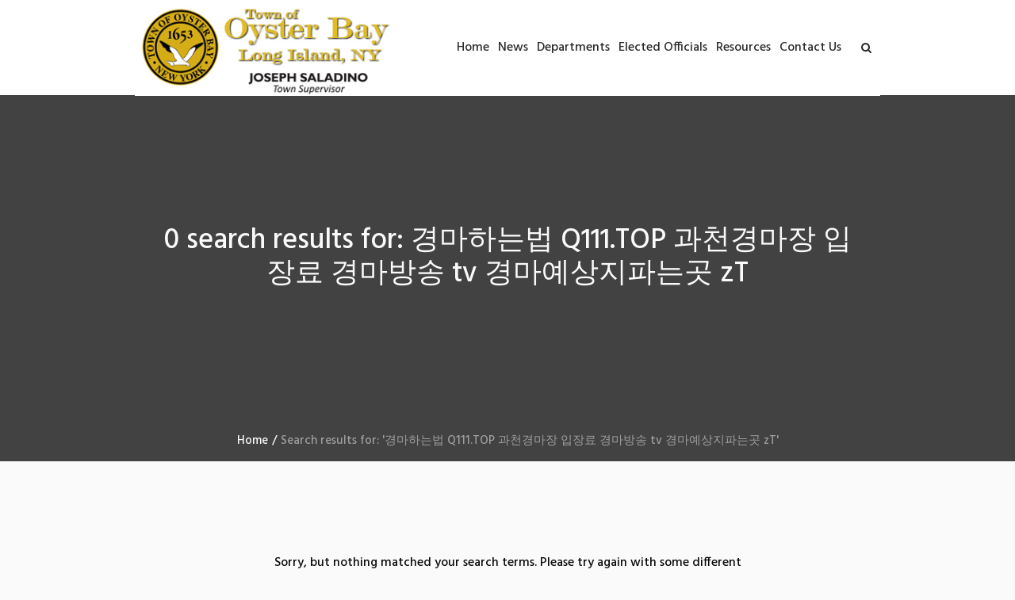

--- FILE ---
content_type: text/html; charset=UTF-8
request_url: https://oysterbaytown.com/?s=%EA%B2%BD%EB%A7%88%ED%95%98%EB%8A%94%EB%B2%95%20Q111.TOP%20%EA%B3%BC%EC%B2%9C%EA%B2%BD%EB%A7%88%EC%9E%A5%20%EC%9E%85%EC%9E%A5%EB%A3%8C%20%EA%B2%BD%EB%A7%88%EB%B0%A9%EC%86%A1%20tv%20%EA%B2%BD%EB%A7%88%EC%98%88%EC%83%81%EC%A7%80%ED%8C%8C%EB%8A%94%EA%B3%B3%20zT
body_size: 12063
content:
<!DOCTYPE html>
<html lang="en-US" class="cmsmasters_html">
<head>
<meta charset="UTF-8" />
<meta name="viewport" content="width=device-width, initial-scale=1, maximum-scale=1" />
<meta name="format-detection" content="telephone=no" />
<link rel="profile" href="//gmpg.org/xfn/11" />
<link rel="pingback" href="https://oysterbaytown.com/xmlrpc.php" />
<title>Search Results for &#8220;경마하는법 Q111.TOP 과천경마장 입장료 경마방송 tv 경마예상지파는곳 zT&#8221; &#8211; Town of Oyster Bay</title>
<meta name='robots' content='noindex, follow, max-image-preview:large' />
<link rel='dns-prefetch' href='//fonts.googleapis.com' />
<link rel="alternate" type="application/rss+xml" title="Town of Oyster Bay &raquo; Feed" href="https://oysterbaytown.com/feed/" />
<link rel="alternate" type="application/rss+xml" title="Town of Oyster Bay &raquo; Comments Feed" href="https://oysterbaytown.com/comments/feed/" />
<link rel="alternate" type="application/rss+xml" title="Town of Oyster Bay &raquo; Search Results for &#8220;경마하는법 Q111.TOP 과천경마장 입장료 경마방송 tv 경마예상지파는곳 zT&#8221; Feed" href="https://oysterbaytown.com/search/%EA%B2%BD%EB%A7%88%ED%95%98%EB%8A%94%EB%B2%95+Q111.TOP+%EA%B3%BC%EC%B2%9C%EA%B2%BD%EB%A7%88%EC%9E%A5+%EC%9E%85%EC%9E%A5%EB%A3%8C+%EA%B2%BD%EB%A7%88%EB%B0%A9%EC%86%A1+tv+%EA%B2%BD%EB%A7%88%EC%98%88%EC%83%81%EC%A7%80%ED%8C%8C%EB%8A%94%EA%B3%B3+zT/feed/rss2/" />
<script type="text/javascript">
/* <![CDATA[ */
window._wpemojiSettings = {"baseUrl":"https:\/\/s.w.org\/images\/core\/emoji\/15.0.3\/72x72\/","ext":".png","svgUrl":"https:\/\/s.w.org\/images\/core\/emoji\/15.0.3\/svg\/","svgExt":".svg","source":{"concatemoji":"https:\/\/oysterbaytown.com\/wp-includes\/js\/wp-emoji-release.min.js?ver=32e6bccba2fbe2f53f1ac8ea6896ba7c"}};
/*! This file is auto-generated */
!function(i,n){var o,s,e;function c(e){try{var t={supportTests:e,timestamp:(new Date).valueOf()};sessionStorage.setItem(o,JSON.stringify(t))}catch(e){}}function p(e,t,n){e.clearRect(0,0,e.canvas.width,e.canvas.height),e.fillText(t,0,0);var t=new Uint32Array(e.getImageData(0,0,e.canvas.width,e.canvas.height).data),r=(e.clearRect(0,0,e.canvas.width,e.canvas.height),e.fillText(n,0,0),new Uint32Array(e.getImageData(0,0,e.canvas.width,e.canvas.height).data));return t.every(function(e,t){return e===r[t]})}function u(e,t,n){switch(t){case"flag":return n(e,"\ud83c\udff3\ufe0f\u200d\u26a7\ufe0f","\ud83c\udff3\ufe0f\u200b\u26a7\ufe0f")?!1:!n(e,"\ud83c\uddfa\ud83c\uddf3","\ud83c\uddfa\u200b\ud83c\uddf3")&&!n(e,"\ud83c\udff4\udb40\udc67\udb40\udc62\udb40\udc65\udb40\udc6e\udb40\udc67\udb40\udc7f","\ud83c\udff4\u200b\udb40\udc67\u200b\udb40\udc62\u200b\udb40\udc65\u200b\udb40\udc6e\u200b\udb40\udc67\u200b\udb40\udc7f");case"emoji":return!n(e,"\ud83d\udc26\u200d\u2b1b","\ud83d\udc26\u200b\u2b1b")}return!1}function f(e,t,n){var r="undefined"!=typeof WorkerGlobalScope&&self instanceof WorkerGlobalScope?new OffscreenCanvas(300,150):i.createElement("canvas"),a=r.getContext("2d",{willReadFrequently:!0}),o=(a.textBaseline="top",a.font="600 32px Arial",{});return e.forEach(function(e){o[e]=t(a,e,n)}),o}function t(e){var t=i.createElement("script");t.src=e,t.defer=!0,i.head.appendChild(t)}"undefined"!=typeof Promise&&(o="wpEmojiSettingsSupports",s=["flag","emoji"],n.supports={everything:!0,everythingExceptFlag:!0},e=new Promise(function(e){i.addEventListener("DOMContentLoaded",e,{once:!0})}),new Promise(function(t){var n=function(){try{var e=JSON.parse(sessionStorage.getItem(o));if("object"==typeof e&&"number"==typeof e.timestamp&&(new Date).valueOf()<e.timestamp+604800&&"object"==typeof e.supportTests)return e.supportTests}catch(e){}return null}();if(!n){if("undefined"!=typeof Worker&&"undefined"!=typeof OffscreenCanvas&&"undefined"!=typeof URL&&URL.createObjectURL&&"undefined"!=typeof Blob)try{var e="postMessage("+f.toString()+"("+[JSON.stringify(s),u.toString(),p.toString()].join(",")+"));",r=new Blob([e],{type:"text/javascript"}),a=new Worker(URL.createObjectURL(r),{name:"wpTestEmojiSupports"});return void(a.onmessage=function(e){c(n=e.data),a.terminate(),t(n)})}catch(e){}c(n=f(s,u,p))}t(n)}).then(function(e){for(var t in e)n.supports[t]=e[t],n.supports.everything=n.supports.everything&&n.supports[t],"flag"!==t&&(n.supports.everythingExceptFlag=n.supports.everythingExceptFlag&&n.supports[t]);n.supports.everythingExceptFlag=n.supports.everythingExceptFlag&&!n.supports.flag,n.DOMReady=!1,n.readyCallback=function(){n.DOMReady=!0}}).then(function(){return e}).then(function(){var e;n.supports.everything||(n.readyCallback(),(e=n.source||{}).concatemoji?t(e.concatemoji):e.wpemoji&&e.twemoji&&(t(e.twemoji),t(e.wpemoji)))}))}((window,document),window._wpemojiSettings);
/* ]]> */
</script>
<style id='wp-emoji-styles-inline-css' type='text/css'>

	img.wp-smiley, img.emoji {
		display: inline !important;
		border: none !important;
		box-shadow: none !important;
		height: 1em !important;
		width: 1em !important;
		margin: 0 0.07em !important;
		vertical-align: -0.1em !important;
		background: none !important;
		padding: 0 !important;
	}
</style>
<link rel='stylesheet' id='wp-block-library-css' href='https://oysterbaytown.com/wp-includes/css/dist/block-library/style.min.css?ver=32e6bccba2fbe2f53f1ac8ea6896ba7c' type='text/css' media='all' />
<style id='classic-theme-styles-inline-css' type='text/css'>
/*! This file is auto-generated */
.wp-block-button__link{color:#fff;background-color:#32373c;border-radius:9999px;box-shadow:none;text-decoration:none;padding:calc(.667em + 2px) calc(1.333em + 2px);font-size:1.125em}.wp-block-file__button{background:#32373c;color:#fff;text-decoration:none}
</style>
<style id='global-styles-inline-css' type='text/css'>
:root{--wp--preset--aspect-ratio--square: 1;--wp--preset--aspect-ratio--4-3: 4/3;--wp--preset--aspect-ratio--3-4: 3/4;--wp--preset--aspect-ratio--3-2: 3/2;--wp--preset--aspect-ratio--2-3: 2/3;--wp--preset--aspect-ratio--16-9: 16/9;--wp--preset--aspect-ratio--9-16: 9/16;--wp--preset--color--black: #000000;--wp--preset--color--cyan-bluish-gray: #abb8c3;--wp--preset--color--white: #ffffff;--wp--preset--color--pale-pink: #f78da7;--wp--preset--color--vivid-red: #cf2e2e;--wp--preset--color--luminous-vivid-orange: #ff6900;--wp--preset--color--luminous-vivid-amber: #fcb900;--wp--preset--color--light-green-cyan: #7bdcb5;--wp--preset--color--vivid-green-cyan: #00d084;--wp--preset--color--pale-cyan-blue: #8ed1fc;--wp--preset--color--vivid-cyan-blue: #0693e3;--wp--preset--color--vivid-purple: #9b51e0;--wp--preset--color--color-1: #6f6f6f;--wp--preset--color--color-2: #ff4d58;--wp--preset--color--color-3: #a0a0a0;--wp--preset--color--color-4: #282828;--wp--preset--color--color-5: #fafafa;--wp--preset--color--color-6: #ffffff;--wp--preset--color--color-7: #dedede;--wp--preset--color--color-8: #486acd;--wp--preset--gradient--vivid-cyan-blue-to-vivid-purple: linear-gradient(135deg,rgba(6,147,227,1) 0%,rgb(155,81,224) 100%);--wp--preset--gradient--light-green-cyan-to-vivid-green-cyan: linear-gradient(135deg,rgb(122,220,180) 0%,rgb(0,208,130) 100%);--wp--preset--gradient--luminous-vivid-amber-to-luminous-vivid-orange: linear-gradient(135deg,rgba(252,185,0,1) 0%,rgba(255,105,0,1) 100%);--wp--preset--gradient--luminous-vivid-orange-to-vivid-red: linear-gradient(135deg,rgba(255,105,0,1) 0%,rgb(207,46,46) 100%);--wp--preset--gradient--very-light-gray-to-cyan-bluish-gray: linear-gradient(135deg,rgb(238,238,238) 0%,rgb(169,184,195) 100%);--wp--preset--gradient--cool-to-warm-spectrum: linear-gradient(135deg,rgb(74,234,220) 0%,rgb(151,120,209) 20%,rgb(207,42,186) 40%,rgb(238,44,130) 60%,rgb(251,105,98) 80%,rgb(254,248,76) 100%);--wp--preset--gradient--blush-light-purple: linear-gradient(135deg,rgb(255,206,236) 0%,rgb(152,150,240) 100%);--wp--preset--gradient--blush-bordeaux: linear-gradient(135deg,rgb(254,205,165) 0%,rgb(254,45,45) 50%,rgb(107,0,62) 100%);--wp--preset--gradient--luminous-dusk: linear-gradient(135deg,rgb(255,203,112) 0%,rgb(199,81,192) 50%,rgb(65,88,208) 100%);--wp--preset--gradient--pale-ocean: linear-gradient(135deg,rgb(255,245,203) 0%,rgb(182,227,212) 50%,rgb(51,167,181) 100%);--wp--preset--gradient--electric-grass: linear-gradient(135deg,rgb(202,248,128) 0%,rgb(113,206,126) 100%);--wp--preset--gradient--midnight: linear-gradient(135deg,rgb(2,3,129) 0%,rgb(40,116,252) 100%);--wp--preset--font-size--small: 13px;--wp--preset--font-size--medium: 20px;--wp--preset--font-size--large: 36px;--wp--preset--font-size--x-large: 42px;--wp--preset--spacing--20: 0.44rem;--wp--preset--spacing--30: 0.67rem;--wp--preset--spacing--40: 1rem;--wp--preset--spacing--50: 1.5rem;--wp--preset--spacing--60: 2.25rem;--wp--preset--spacing--70: 3.38rem;--wp--preset--spacing--80: 5.06rem;--wp--preset--shadow--natural: 6px 6px 9px rgba(0, 0, 0, 0.2);--wp--preset--shadow--deep: 12px 12px 50px rgba(0, 0, 0, 0.4);--wp--preset--shadow--sharp: 6px 6px 0px rgba(0, 0, 0, 0.2);--wp--preset--shadow--outlined: 6px 6px 0px -3px rgba(255, 255, 255, 1), 6px 6px rgba(0, 0, 0, 1);--wp--preset--shadow--crisp: 6px 6px 0px rgba(0, 0, 0, 1);}:where(.is-layout-flex){gap: 0.5em;}:where(.is-layout-grid){gap: 0.5em;}body .is-layout-flex{display: flex;}.is-layout-flex{flex-wrap: wrap;align-items: center;}.is-layout-flex > :is(*, div){margin: 0;}body .is-layout-grid{display: grid;}.is-layout-grid > :is(*, div){margin: 0;}:where(.wp-block-columns.is-layout-flex){gap: 2em;}:where(.wp-block-columns.is-layout-grid){gap: 2em;}:where(.wp-block-post-template.is-layout-flex){gap: 1.25em;}:where(.wp-block-post-template.is-layout-grid){gap: 1.25em;}.has-black-color{color: var(--wp--preset--color--black) !important;}.has-cyan-bluish-gray-color{color: var(--wp--preset--color--cyan-bluish-gray) !important;}.has-white-color{color: var(--wp--preset--color--white) !important;}.has-pale-pink-color{color: var(--wp--preset--color--pale-pink) !important;}.has-vivid-red-color{color: var(--wp--preset--color--vivid-red) !important;}.has-luminous-vivid-orange-color{color: var(--wp--preset--color--luminous-vivid-orange) !important;}.has-luminous-vivid-amber-color{color: var(--wp--preset--color--luminous-vivid-amber) !important;}.has-light-green-cyan-color{color: var(--wp--preset--color--light-green-cyan) !important;}.has-vivid-green-cyan-color{color: var(--wp--preset--color--vivid-green-cyan) !important;}.has-pale-cyan-blue-color{color: var(--wp--preset--color--pale-cyan-blue) !important;}.has-vivid-cyan-blue-color{color: var(--wp--preset--color--vivid-cyan-blue) !important;}.has-vivid-purple-color{color: var(--wp--preset--color--vivid-purple) !important;}.has-black-background-color{background-color: var(--wp--preset--color--black) !important;}.has-cyan-bluish-gray-background-color{background-color: var(--wp--preset--color--cyan-bluish-gray) !important;}.has-white-background-color{background-color: var(--wp--preset--color--white) !important;}.has-pale-pink-background-color{background-color: var(--wp--preset--color--pale-pink) !important;}.has-vivid-red-background-color{background-color: var(--wp--preset--color--vivid-red) !important;}.has-luminous-vivid-orange-background-color{background-color: var(--wp--preset--color--luminous-vivid-orange) !important;}.has-luminous-vivid-amber-background-color{background-color: var(--wp--preset--color--luminous-vivid-amber) !important;}.has-light-green-cyan-background-color{background-color: var(--wp--preset--color--light-green-cyan) !important;}.has-vivid-green-cyan-background-color{background-color: var(--wp--preset--color--vivid-green-cyan) !important;}.has-pale-cyan-blue-background-color{background-color: var(--wp--preset--color--pale-cyan-blue) !important;}.has-vivid-cyan-blue-background-color{background-color: var(--wp--preset--color--vivid-cyan-blue) !important;}.has-vivid-purple-background-color{background-color: var(--wp--preset--color--vivid-purple) !important;}.has-black-border-color{border-color: var(--wp--preset--color--black) !important;}.has-cyan-bluish-gray-border-color{border-color: var(--wp--preset--color--cyan-bluish-gray) !important;}.has-white-border-color{border-color: var(--wp--preset--color--white) !important;}.has-pale-pink-border-color{border-color: var(--wp--preset--color--pale-pink) !important;}.has-vivid-red-border-color{border-color: var(--wp--preset--color--vivid-red) !important;}.has-luminous-vivid-orange-border-color{border-color: var(--wp--preset--color--luminous-vivid-orange) !important;}.has-luminous-vivid-amber-border-color{border-color: var(--wp--preset--color--luminous-vivid-amber) !important;}.has-light-green-cyan-border-color{border-color: var(--wp--preset--color--light-green-cyan) !important;}.has-vivid-green-cyan-border-color{border-color: var(--wp--preset--color--vivid-green-cyan) !important;}.has-pale-cyan-blue-border-color{border-color: var(--wp--preset--color--pale-cyan-blue) !important;}.has-vivid-cyan-blue-border-color{border-color: var(--wp--preset--color--vivid-cyan-blue) !important;}.has-vivid-purple-border-color{border-color: var(--wp--preset--color--vivid-purple) !important;}.has-vivid-cyan-blue-to-vivid-purple-gradient-background{background: var(--wp--preset--gradient--vivid-cyan-blue-to-vivid-purple) !important;}.has-light-green-cyan-to-vivid-green-cyan-gradient-background{background: var(--wp--preset--gradient--light-green-cyan-to-vivid-green-cyan) !important;}.has-luminous-vivid-amber-to-luminous-vivid-orange-gradient-background{background: var(--wp--preset--gradient--luminous-vivid-amber-to-luminous-vivid-orange) !important;}.has-luminous-vivid-orange-to-vivid-red-gradient-background{background: var(--wp--preset--gradient--luminous-vivid-orange-to-vivid-red) !important;}.has-very-light-gray-to-cyan-bluish-gray-gradient-background{background: var(--wp--preset--gradient--very-light-gray-to-cyan-bluish-gray) !important;}.has-cool-to-warm-spectrum-gradient-background{background: var(--wp--preset--gradient--cool-to-warm-spectrum) !important;}.has-blush-light-purple-gradient-background{background: var(--wp--preset--gradient--blush-light-purple) !important;}.has-blush-bordeaux-gradient-background{background: var(--wp--preset--gradient--blush-bordeaux) !important;}.has-luminous-dusk-gradient-background{background: var(--wp--preset--gradient--luminous-dusk) !important;}.has-pale-ocean-gradient-background{background: var(--wp--preset--gradient--pale-ocean) !important;}.has-electric-grass-gradient-background{background: var(--wp--preset--gradient--electric-grass) !important;}.has-midnight-gradient-background{background: var(--wp--preset--gradient--midnight) !important;}.has-small-font-size{font-size: var(--wp--preset--font-size--small) !important;}.has-medium-font-size{font-size: var(--wp--preset--font-size--medium) !important;}.has-large-font-size{font-size: var(--wp--preset--font-size--large) !important;}.has-x-large-font-size{font-size: var(--wp--preset--font-size--x-large) !important;}
:where(.wp-block-post-template.is-layout-flex){gap: 1.25em;}:where(.wp-block-post-template.is-layout-grid){gap: 1.25em;}
:where(.wp-block-columns.is-layout-flex){gap: 2em;}:where(.wp-block-columns.is-layout-grid){gap: 2em;}
:root :where(.wp-block-pullquote){font-size: 1.5em;line-height: 1.6;}
</style>
<link rel='stylesheet' id='inf-font-awesome-css' href='https://oysterbaytown.com/wp-content/plugins/blog-designer-pack/assets/css/font-awesome.min.css?ver=4.0.8' type='text/css' media='all' />
<link rel='stylesheet' id='owl-carousel-css' href='https://oysterbaytown.com/wp-content/plugins/blog-designer-pack/assets/css/owl.carousel.min.css?ver=4.0.8' type='text/css' media='all' />
<link rel='stylesheet' id='bdpp-public-style-css' href='https://oysterbaytown.com/wp-content/plugins/blog-designer-pack/assets/css/bdpp-public.min.css?ver=4.0.8' type='text/css' media='all' />
<link rel='stylesheet' id='contact-form-7-css' href='https://oysterbaytown.com/wp-content/plugins/contact-form-7/includes/css/styles.css?ver=6.0.6' type='text/css' media='all' />
<link rel='stylesheet' id='dream-city-theme-style-css' href='https://oysterbaytown.com/wp-content/themes/dream-city/style.css?ver=1.0.0' type='text/css' media='screen, print' />
<link rel='stylesheet' id='dream-city-style-css' href='https://oysterbaytown.com/wp-content/themes/dream-city/theme-framework/theme-style/css/style.css?ver=1.0.0' type='text/css' media='screen, print' />
<style id='dream-city-style-inline-css' type='text/css'>

	.header_mid .header_mid_inner .logo_wrap {
		width : 333px;
	}

	.header_mid_inner .logo img.logo_retina {
		width : 173.5px;
	}


			.headline_color {
				background-color:#424242;
			}
			
		.headline_aligner, 
		.cmsmasters_breadcrumbs_aligner {
			min-height:410px;
		}
		

	.header_top {
		height : 45px;
	}
	
	.header_mid {
		height : 120px;
	}
	
	.header_bot {
		height : 65px;
	}
	
	#page.cmsmasters_heading_after_header #middle, 
	#page.cmsmasters_heading_under_header #middle .headline .headline_outer {
		padding-top : 120px;
	}
	
	#page.cmsmasters_heading_after_header.enable_header_top #middle, 
	#page.cmsmasters_heading_under_header.enable_header_top #middle .headline .headline_outer {
		padding-top : 165px;
	}
	
	#page.cmsmasters_heading_after_header.enable_header_bottom #middle, 
	#page.cmsmasters_heading_under_header.enable_header_bottom #middle .headline .headline_outer {
		padding-top : 185px;
	}
	
	#page.cmsmasters_heading_after_header.enable_header_top.enable_header_bottom #middle, 
	#page.cmsmasters_heading_under_header.enable_header_top.enable_header_bottom #middle .headline .headline_outer {
		padding-top : 230px;
	}
	
	@media only screen and (max-width: 1024px) {
		.header_top,
		.header_mid,
		.header_bot {
			height : auto;
		}
		
		.header_mid .header_mid_inner > div {
			height : 120px;
		}
		
		.header_bot .header_bot_inner > div {
			height : 65px;
		}
		
		#page.cmsmasters_heading_after_header #middle, 
		#page.cmsmasters_heading_under_header #middle .headline .headline_outer, 
		#page.cmsmasters_heading_after_header.enable_header_top #middle, 
		#page.cmsmasters_heading_under_header.enable_header_top #middle .headline .headline_outer, 
		#page.cmsmasters_heading_after_header.enable_header_bottom #middle, 
		#page.cmsmasters_heading_under_header.enable_header_bottom #middle .headline .headline_outer, 
		#page.cmsmasters_heading_after_header.enable_header_top.enable_header_bottom #middle, 
		#page.cmsmasters_heading_under_header.enable_header_top.enable_header_bottom #middle .headline .headline_outer {
			padding-top : 0 !important;
		}
	}
	
	@media only screen and (max-width: 540px) {
		.header_mid .header_mid_inner > div, 
		.header_bot .header_bot_inner > div {
			height:auto;
		}
	}

</style>
<link rel='stylesheet' id='dream-city-adaptive-css' href='https://oysterbaytown.com/wp-content/themes/dream-city/theme-framework/theme-style/css/adaptive.css?ver=1.0.0' type='text/css' media='screen, print' />
<link rel='stylesheet' id='dream-city-retina-css' href='https://oysterbaytown.com/wp-content/themes/dream-city/theme-framework/theme-style/css/retina.css?ver=1.0.0' type='text/css' media='screen' />
<link rel='stylesheet' id='dream-city-icons-css' href='https://oysterbaytown.com/wp-content/themes/dream-city/css/fontello.css?ver=1.0.0' type='text/css' media='screen' />
<link rel='stylesheet' id='dream-city-icons-custom-css' href='https://oysterbaytown.com/wp-content/themes/dream-city/theme-vars/theme-style/css/fontello-custom.css?ver=1.0.0' type='text/css' media='screen' />
<link rel='stylesheet' id='animate-css' href='https://oysterbaytown.com/wp-content/themes/dream-city/css/animate.css?ver=1.0.0' type='text/css' media='screen' />
<link rel='stylesheet' id='ilightbox-css' href='https://oysterbaytown.com/wp-content/themes/dream-city/css/ilightbox.css?ver=2.2.0' type='text/css' media='screen' />
<link rel='stylesheet' id='ilightbox-skin-dark-css' href='https://oysterbaytown.com/wp-content/themes/dream-city/css/ilightbox-skins/dark-skin.css?ver=2.2.0' type='text/css' media='screen' />
<link rel='stylesheet' id='dream-city-fonts-schemes-css' href='https://oysterbaytown.com/wp-content/uploads/cmsmasters_styles/dream-city.css?ver=1.0.0' type='text/css' media='screen' />
<link rel='stylesheet' id='google-fonts-css' href='//fonts.googleapis.com/css?family=Hind%3A300%2C400%2C500&#038;ver=32e6bccba2fbe2f53f1ac8ea6896ba7c' type='text/css' media='all' />
<link rel='stylesheet' id='dream-city-theme-vars-style-css' href='https://oysterbaytown.com/wp-content/themes/dream-city/theme-vars/theme-style/css/vars-style.css?ver=1.0.0' type='text/css' media='screen, print' />
<link rel='stylesheet' id='dream-city-gutenberg-frontend-style-css' href='https://oysterbaytown.com/wp-content/themes/dream-city/gutenberg/cmsmasters-framework/theme-style/css/frontend-style.css?ver=1.0.0' type='text/css' media='screen' />
<link rel='stylesheet' id='tablepress-default-css' href='https://oysterbaytown.com/wp-content/tablepress-combined.min.css?ver=110' type='text/css' media='all' />
<script type="text/javascript" src="https://oysterbaytown.com/wp-includes/js/jquery/jquery.min.js?ver=3.7.1" id="jquery-core-js"></script>
<script type="text/javascript" src="https://oysterbaytown.com/wp-includes/js/jquery/jquery-migrate.min.js?ver=3.4.1" id="jquery-migrate-js"></script>
<script type="text/javascript" src="//oysterbaytown.com/wp-content/plugins/revslider/sr6/assets/js/rbtools.min.js?ver=6.7.17" async id="tp-tools-js"></script>
<script type="text/javascript" src="//oysterbaytown.com/wp-content/plugins/revslider/sr6/assets/js/rs6.min.js?ver=6.7.17" async id="revmin-js"></script>
<script type="text/javascript" src="https://oysterbaytown.com/wp-content/themes/dream-city/js/debounced-resize.min.js?ver=1.0.0" id="debounced-resize-js"></script>
<script type="text/javascript" src="https://oysterbaytown.com/wp-content/themes/dream-city/js/modernizr.min.js?ver=1.0.0" id="modernizr-js"></script>
<script type="text/javascript" src="https://oysterbaytown.com/wp-content/themes/dream-city/js/respond.min.js?ver=1.0.0" id="respond-js"></script>
<script type="text/javascript" src="https://oysterbaytown.com/wp-content/themes/dream-city/js/jquery.iLightBox.min.js?ver=2.2.0" id="iLightBox-js"></script>
<link rel="https://api.w.org/" href="https://oysterbaytown.com/wp-json/" /><link rel="EditURI" type="application/rsd+xml" title="RSD" href="https://oysterbaytown.com/xmlrpc.php?rsd" />

<script type="text/javascript">
(function(url){
	if(/(?:Chrome\/26\.0\.1410\.63 Safari\/537\.31|WordfenceTestMonBot)/.test(navigator.userAgent)){ return; }
	var addEvent = function(evt, handler) {
		if (window.addEventListener) {
			document.addEventListener(evt, handler, false);
		} else if (window.attachEvent) {
			document.attachEvent('on' + evt, handler);
		}
	};
	var removeEvent = function(evt, handler) {
		if (window.removeEventListener) {
			document.removeEventListener(evt, handler, false);
		} else if (window.detachEvent) {
			document.detachEvent('on' + evt, handler);
		}
	};
	var evts = 'contextmenu dblclick drag dragend dragenter dragleave dragover dragstart drop keydown keypress keyup mousedown mousemove mouseout mouseover mouseup mousewheel scroll'.split(' ');
	var logHuman = function() {
		if (window.wfLogHumanRan) { return; }
		window.wfLogHumanRan = true;
		var wfscr = document.createElement('script');
		wfscr.type = 'text/javascript';
		wfscr.async = true;
		wfscr.src = url + '&r=' + Math.random();
		(document.getElementsByTagName('head')[0]||document.getElementsByTagName('body')[0]).appendChild(wfscr);
		for (var i = 0; i < evts.length; i++) {
			removeEvent(evts[i], logHuman);
		}
	};
	for (var i = 0; i < evts.length; i++) {
		addEvent(evts[i], logHuman);
	}
})('//oysterbaytown.com/?wordfence_lh=1&hid=C873C327AA77BD6C720EAB68C68DD70C');
</script><meta name="generator" content="Powered by Slider Revolution 6.7.17 - responsive, Mobile-Friendly Slider Plugin for WordPress with comfortable drag and drop interface." />
<link rel="icon" href="https://oysterbaytown.com/wp-content/uploads/2014/03/tob-logoonly-52x50.png" sizes="32x32" />
<link rel="icon" href="https://oysterbaytown.com/wp-content/uploads/2014/03/tob-logoonly.png" sizes="192x192" />
<link rel="apple-touch-icon" href="https://oysterbaytown.com/wp-content/uploads/2014/03/tob-logoonly.png" />
<meta name="msapplication-TileImage" content="https://oysterbaytown.com/wp-content/uploads/2014/03/tob-logoonly.png" />
<script>function setREVStartSize(e){
			//window.requestAnimationFrame(function() {
				window.RSIW = window.RSIW===undefined ? window.innerWidth : window.RSIW;
				window.RSIH = window.RSIH===undefined ? window.innerHeight : window.RSIH;
				try {
					var pw = document.getElementById(e.c).parentNode.offsetWidth,
						newh;
					pw = pw===0 || isNaN(pw) || (e.l=="fullwidth" || e.layout=="fullwidth") ? window.RSIW : pw;
					e.tabw = e.tabw===undefined ? 0 : parseInt(e.tabw);
					e.thumbw = e.thumbw===undefined ? 0 : parseInt(e.thumbw);
					e.tabh = e.tabh===undefined ? 0 : parseInt(e.tabh);
					e.thumbh = e.thumbh===undefined ? 0 : parseInt(e.thumbh);
					e.tabhide = e.tabhide===undefined ? 0 : parseInt(e.tabhide);
					e.thumbhide = e.thumbhide===undefined ? 0 : parseInt(e.thumbhide);
					e.mh = e.mh===undefined || e.mh=="" || e.mh==="auto" ? 0 : parseInt(e.mh,0);
					if(e.layout==="fullscreen" || e.l==="fullscreen")
						newh = Math.max(e.mh,window.RSIH);
					else{
						e.gw = Array.isArray(e.gw) ? e.gw : [e.gw];
						for (var i in e.rl) if (e.gw[i]===undefined || e.gw[i]===0) e.gw[i] = e.gw[i-1];
						e.gh = e.el===undefined || e.el==="" || (Array.isArray(e.el) && e.el.length==0)? e.gh : e.el;
						e.gh = Array.isArray(e.gh) ? e.gh : [e.gh];
						for (var i in e.rl) if (e.gh[i]===undefined || e.gh[i]===0) e.gh[i] = e.gh[i-1];
											
						var nl = new Array(e.rl.length),
							ix = 0,
							sl;
						e.tabw = e.tabhide>=pw ? 0 : e.tabw;
						e.thumbw = e.thumbhide>=pw ? 0 : e.thumbw;
						e.tabh = e.tabhide>=pw ? 0 : e.tabh;
						e.thumbh = e.thumbhide>=pw ? 0 : e.thumbh;
						for (var i in e.rl) nl[i] = e.rl[i]<window.RSIW ? 0 : e.rl[i];
						sl = nl[0];
						for (var i in nl) if (sl>nl[i] && nl[i]>0) { sl = nl[i]; ix=i;}
						var m = pw>(e.gw[ix]+e.tabw+e.thumbw) ? 1 : (pw-(e.tabw+e.thumbw)) / (e.gw[ix]);
						newh =  (e.gh[ix] * m) + (e.tabh + e.thumbh);
					}
					var el = document.getElementById(e.c);
					if (el!==null && el) el.style.height = newh+"px";
					el = document.getElementById(e.c+"_wrapper");
					if (el!==null && el) {
						el.style.height = newh+"px";
						el.style.display = "block";
					}
				} catch(e){
					console.log("Failure at Presize of Slider:" + e)
				}
			//});
		  };</script>
		<style type="text/css" id="wp-custom-css">
			site-header {
         border-bottom: none; /* Removes bottom border */
     }		</style>
		</head>
<body class="search search-no-results">

<div class="cmsmasters_header_search_form">
			<span class="cmsmasters_header_search_form_close cmsmasters_theme_icon_cancel"></span><form method="get" action="https://oysterbaytown.com/">
			<div class="cmsmasters_header_search_form_field">
				<button type="submit" class="cmsmasters_theme_icon_search"></button>
				<input type="search" name="s" placeholder="Search..." value="" />
			</div>
		</form></div>
<!-- Start Page -->
<div id="page" class="chrome_only cmsmasters_liquid fixed_header cmsmasters_heading_after_header hfeed site">

<!-- Start Main -->
<div id="main">

<!-- Start Header -->
<header id="header">
	<div class="header_mid" data-height="120"><div class="header_mid_outer"><div class="header_mid_inner"><div class="logo_wrap"><a href="https://oysterbaytown.com/" title="Town of Oyster Bay" class="logo">
	<img src="https://oysterbaytown.com/wp-content/uploads/newlogo.jpg" alt="Town of Oyster Bay" /><img class="logo_retina" src="https://oysterbaytown.com/wp-content/uploads/newlogo.jpg" alt="Town of Oyster Bay" width="174" height="63" /></a>
</div><div class="cmsmasters_search_nav_wrapper"><div class="resp_mid_nav_wrap"><div class="resp_mid_nav_outer"><a class="responsive_nav resp_mid_nav" href="javascript:void(0)"><span></span></a></div></div><div class="mid_search_but_wrap"><a href="javascript:void(0)" class="mid_search_but cmsmasters_header_search_but cmsmasters_theme_icon_search"></a></div></div><!-- Start Navigation --><div class="mid_nav_wrap"><nav><div class="menu-tob-main-container"><ul id="navigation" class="mid_nav navigation"><li id="menu-item-15161" class="menu-item menu-item-type-custom menu-item-object-custom menu-item-home menu-item-15161 menu-item-depth-0"><a href="https://oysterbaytown.com/"><span class="nav_item_wrap"><span class="nav_title">Home</span></span></a></li>
<li id="menu-item-25900" class="menu-item menu-item-type-post_type menu-item-object-page menu-item-25900 menu-item-depth-0"><a href="https://oysterbaytown.com/news/"><span class="nav_item_wrap"><span class="nav_title">News</span></span></a></li>
<li id="menu-item-4346" class="menu-item menu-item-type-post_type menu-item-object-page menu-item-has-children menu-item-4346 menu-item-depth-0"><a href="https://oysterbaytown.com/departments/"><span class="nav_item_wrap"><span class="nav_title">Departments</span></span></a>
<ul class="sub-menu">
	<li id="menu-item-4348" class="menu-item menu-item-type-post_type menu-item-object-page menu-item-4348 menu-item-depth-1"><a href="https://oysterbaytown.com/departments/community-and-youth-services/"><span class="nav_item_wrap"><span class="nav_title">Community and Youth Services</span></span></a>	</li>
	<li id="menu-item-4350" class="menu-item menu-item-type-post_type menu-item-object-page menu-item-4350 menu-item-depth-1"><a href="https://oysterbaytown.com/departments/environmental-resources/"><span class="nav_item_wrap"><span class="nav_title">Environmental Resources</span></span></a>	</li>
	<li id="menu-item-4351" class="menu-item menu-item-type-post_type menu-item-object-page menu-item-4351 menu-item-depth-1"><a href="https://oysterbaytown.com/departments/executive/"><span class="nav_item_wrap"><span class="nav_title">Executive</span></span></a>	</li>
	<li id="menu-item-4352" class="menu-item menu-item-type-post_type menu-item-object-page menu-item-4352 menu-item-depth-1"><a href="https://oysterbaytown.com/departments/general-services/"><span class="nav_item_wrap"><span class="nav_title">General Services</span></span></a>	</li>
	<li id="menu-item-4353" class="menu-item menu-item-type-post_type menu-item-object-page menu-item-4353 menu-item-depth-1"><a href="https://oysterbaytown.com/departments/highway/"><span class="nav_item_wrap"><span class="nav_title">Highway</span></span></a>	</li>
	<li id="menu-item-4354" class="menu-item menu-item-type-post_type menu-item-object-page menu-item-4354 menu-item-depth-1"><a href="https://oysterbaytown.com/departments/human-resources/"><span class="nav_item_wrap"><span class="nav_title">Human Resources</span></span></a>	</li>
	<li id="menu-item-20443" class="menu-item menu-item-type-post_type menu-item-object-page menu-item-20443 menu-item-depth-1"><a href="https://oysterbaytown.com/departments/inspector-general/"><span class="nav_item_wrap"><span class="nav_title">Inspector General</span></span></a>	</li>
	<li id="menu-item-4355" class="menu-item menu-item-type-post_type menu-item-object-page menu-item-4355 menu-item-depth-1"><a href="https://oysterbaytown.com/departments/intergovernmental-affairs/"><span class="nav_item_wrap"><span class="nav_title">Intergovernmental Affairs</span></span></a>	</li>
	<li id="menu-item-4356" class="menu-item menu-item-type-post_type menu-item-object-page menu-item-4356 menu-item-depth-1"><a href="https://oysterbaytown.com/departments/parks/"><span class="nav_item_wrap"><span class="nav_title">Parks</span></span></a>	</li>
	<li id="menu-item-4357" class="menu-item menu-item-type-post_type menu-item-object-page menu-item-4357 menu-item-depth-1"><a href="https://oysterbaytown.com/departments/planning-and-development/"><span class="nav_item_wrap"><span class="nav_title">Planning and Development</span></span></a>	</li>
	<li id="menu-item-4358" class="menu-item menu-item-type-post_type menu-item-object-page menu-item-4358 menu-item-depth-1"><a href="https://oysterbaytown.com/departments/public-safety/"><span class="nav_item_wrap"><span class="nav_title">Public Safety</span></span></a>	</li>
	<li id="menu-item-4359" class="menu-item menu-item-type-post_type menu-item-object-page menu-item-4359 menu-item-depth-1"><a href="https://oysterbaytown.com/departments/public-works/"><span class="nav_item_wrap"><span class="nav_title">Public Works</span></span></a>	</li>
	<li id="menu-item-4360" class="menu-item menu-item-type-post_type menu-item-object-page menu-item-4360 menu-item-depth-1"><a href="https://oysterbaytown.com/departments/receiver-of-taxes/"><span class="nav_item_wrap"><span class="nav_title">Receiver of Taxes</span></span></a>	</li>
	<li id="menu-item-34831" class="menu-item menu-item-type-post_type menu-item-object-page menu-item-34831 menu-item-depth-1"><a href="https://oysterbaytown.com/departments/sanitation/"><span class="nav_item_wrap"><span class="nav_title">Sanitation</span></span></a>	</li>
	<li id="menu-item-4361" class="menu-item menu-item-type-post_type menu-item-object-page menu-item-4361 menu-item-depth-1"><a href="https://oysterbaytown.com/departments/town-attorney/"><span class="nav_item_wrap"><span class="nav_title">Town Attorney</span></span></a>	</li>
	<li id="menu-item-4362" class="menu-item menu-item-type-post_type menu-item-object-page menu-item-4362 menu-item-depth-1"><a href="https://oysterbaytown.com/departments/town-board/"><span class="nav_item_wrap"><span class="nav_title">Town Board</span></span></a>	</li>
	<li id="menu-item-4363" class="menu-item menu-item-type-post_type menu-item-object-page menu-item-4363 menu-item-depth-1"><a href="https://oysterbaytown.com/departments/town-clerk/"><span class="nav_item_wrap"><span class="nav_title">Town Clerk</span></span></a>	</li>
	<li id="menu-item-4364" class="menu-item menu-item-type-post_type menu-item-object-page menu-item-4364 menu-item-depth-1"><a href="https://oysterbaytown.com/departments/town-comptroller/"><span class="nav_item_wrap"><span class="nav_title">Town Comptroller</span></span></a>	</li>
</ul>
</li>
<li id="menu-item-4365" class="menu-item menu-item-type-post_type menu-item-object-page menu-item-has-children menu-item-4365 menu-item-depth-0"><a href="https://oysterbaytown.com/elected-officials/"><span class="nav_item_wrap"><span class="nav_title">Elected Officials</span></span></a>
<ul class="sub-menu">
	<li id="menu-item-13913" class="menu-item menu-item-type-post_type menu-item-object-page menu-item-13913 menu-item-depth-1"><a href="https://oysterbaytown.com/elected-officials/supervisor-saladino/"><span class="nav_item_wrap"><span class="nav_title">Supervisor SALADINO</span></span></a>	</li>
	<li id="menu-item-14050" class="menu-item menu-item-type-post_type menu-item-object-page menu-item-14050 menu-item-depth-1"><a href="https://oysterbaytown.com/elected-officials/councilman-imbroto/"><span class="nav_item_wrap"><span class="nav_title">Councilman IMBROTO</span></span></a>	</li>
	<li id="menu-item-15415" class="menu-item menu-item-type-post_type menu-item-object-page menu-item-15415 menu-item-depth-1"><a href="https://oysterbaytown.com/elected-officials/councilman-hand/"><span class="nav_item_wrap"><span class="nav_title">Councilman HAND</span></span></a>	</li>
	<li id="menu-item-20711" class="menu-item menu-item-type-custom menu-item-object-custom menu-item-20711 menu-item-depth-1"><a href="https://oysterbaytown.com/elected-officials/councilman-labriola/"><span class="nav_item_wrap"><span class="nav_title">Councilman LABRIOLA</span></span></a>	</li>
	<li id="menu-item-4367" class="menu-item menu-item-type-post_type menu-item-object-page menu-item-4367 menu-item-depth-1"><a href="https://oysterbaytown.com/elected-officials/councilwoman-maier/"><span class="nav_item_wrap"><span class="nav_title">Councilwoman MAIER</span></span></a>	</li>
	<li id="menu-item-4368" class="menu-item menu-item-type-post_type menu-item-object-page menu-item-4368 menu-item-depth-1"><a href="https://oysterbaytown.com/elected-officials/councilwoman-walsh/"><span class="nav_item_wrap"><span class="nav_title">Councilwoman WALSH</span></span></a>	</li>
	<li id="menu-item-45501" class="menu-item menu-item-type-custom menu-item-object-custom menu-item-45501 menu-item-depth-1"><a href="https://oysterbaytown.com/elected-officials/councilman-monteleone/"><span class="nav_item_wrap"><span class="nav_title">Councilman MONTELEONE</span></span></a>	</li>
	<li id="menu-item-4373" class="menu-item menu-item-type-post_type menu-item-object-page menu-item-4373 menu-item-depth-1"><a href="https://oysterbaytown.com/elected-officials/town-clerk-lamarca/"><span class="nav_item_wrap"><span class="nav_title">Town Clerk LAMARCA</span></span></a>	</li>
	<li id="menu-item-4374" class="menu-item menu-item-type-post_type menu-item-object-page menu-item-4374 menu-item-depth-1"><a href="https://oysterbaytown.com/elected-officials/receiver-of-taxes-pravato/"><span class="nav_item_wrap"><span class="nav_title">Rec. of Taxes PRAVATO</span></span></a>	</li>
</ul>
</li>
<li id="menu-item-3903" class="menu-item menu-item-type-custom menu-item-object-custom menu-item-has-children menu-item-3903 menu-item-depth-0"><a href="#"><span class="nav_item_wrap"><span class="nav_title">Resources</span></span></a>
<ul class="sub-menu">
	<li id="menu-item-28703" class="menu-item menu-item-type-custom menu-item-object-custom menu-item-28703 menu-item-depth-1"><a href="https://oysterbaytown.com/departments/environmental-resources/animalshelter/"><span class="nav_item_wrap"><span class="nav_title">Animal Shelter</span></span></a>	</li>
	<li id="menu-item-6074" class="menu-item menu-item-type-post_type menu-item-object-page menu-item-6074 menu-item-depth-1"><a href="https://oysterbaytown.com/applications-permits-licenses-forms/"><span class="nav_item_wrap"><span class="nav_title">Applications, Permits, Licenses &#038; Forms</span></span></a>	</li>
	<li id="menu-item-6075" class="menu-item menu-item-type-post_type menu-item-object-page menu-item-6075 menu-item-depth-1"><a href="https://oysterbaytown.com/brochures-booklets/"><span class="nav_item_wrap"><span class="nav_title">Brochures &#038; Booklets</span></span></a>	</li>
	<li id="menu-item-6076" class="menu-item menu-item-type-post_type menu-item-object-page menu-item-6076 menu-item-depth-1"><a href="https://oysterbaytown.com/calendars/"><span class="nav_item_wrap"><span class="nav_title">Boards and Calendars</span></span></a>	</li>
	<li id="menu-item-36294" class="menu-item menu-item-type-custom menu-item-object-custom menu-item-36294 menu-item-depth-1"><a href="https://ecode360.com/oy1221"><span class="nav_item_wrap"><span class="nav_title">Codes</span></span></a>	</li>
	<li id="menu-item-6068" class="menu-item menu-item-type-post_type menu-item-object-page menu-item-6068 menu-item-depth-1"><a href="https://oysterbaytown.com/community-resources/"><span class="nav_item_wrap"><span class="nav_title">Community Resources</span></span></a>	</li>
	<li id="menu-item-6069" class="menu-item menu-item-type-post_type menu-item-object-page menu-item-6069 menu-item-depth-1"><a href="https://oysterbaytown.com/directions-to-town-facilities/"><span class="nav_item_wrap"><span class="nav_title">Directions to Town Facilities</span></span></a>	</li>
	<li id="menu-item-15513" class="menu-item menu-item-type-custom menu-item-object-custom menu-item-15513 menu-item-depth-1"><a href="https://oysterbaytown.com/doing-business-with-the-town/"><span class="nav_item_wrap"><span class="nav_title">Doing Business with the Town (RFP’s, Bids)</span></span></a>	</li>
	<li id="menu-item-40682" class="menu-item menu-item-type-custom menu-item-object-custom menu-item-40682 menu-item-depth-1"><a href="https://oysterbaytown.com/smart911/"><span class="nav_item_wrap"><span class="nav_title">Emergency Notifications</span></span></a>	</li>
	<li id="menu-item-6078" class="menu-item menu-item-type-post_type menu-item-object-page menu-item-6078 menu-item-depth-1"><a href="https://oysterbaytown.com/emergency-operations-center/"><span class="nav_item_wrap"><span class="nav_title">Emergency Operations Center</span></span></a>	</li>
	<li id="menu-item-16313" class="menu-item menu-item-type-custom menu-item-object-custom menu-item-16313 menu-item-depth-1"><a href="https://oysterbaytown.com/departments/town-comptroller/"><span class="nav_item_wrap"><span class="nav_title">Financial Records</span></span></a>	</li>
	<li id="menu-item-16304" class="menu-item menu-item-type-custom menu-item-object-custom menu-item-16304 menu-item-depth-1"><a href="https://oysterbaytown.com/departments/town-clerk/freedom-of-information-law-foil/"><span class="nav_item_wrap"><span class="nav_title">FOIL (Freedom of Information Law)</span></span></a>	</li>
	<li id="menu-item-28705" class="menu-item menu-item-type-custom menu-item-object-custom menu-item-28705 menu-item-depth-1"><a href="https://oysterbaytown.com/departments/intergovernmental-affairs/the-workforce-partnership/"><span class="nav_item_wrap"><span class="nav_title">Job Search- Workforce Partnership</span></span></a>	</li>
	<li id="menu-item-6070" class="menu-item menu-item-type-post_type menu-item-object-page menu-item-6070 menu-item-depth-1"><a href="https://oysterbaytown.com/places-to-go-things-to-do/"><span class="nav_item_wrap"><span class="nav_title">Places To Go – Things To Do</span></span></a>	</li>
	<li id="menu-item-40201" class="menu-item menu-item-type-custom menu-item-object-custom menu-item-40201 menu-item-depth-1"><a href="https://web1.myvscloud.com/wbwsc/nyoysterbaywt.wsc/splash.html?InterfaceParameter=WebTrac"><span class="nav_item_wrap"><span class="nav_title">Registration Portal</span></span></a>	</li>
	<li id="menu-item-6071" class="menu-item menu-item-type-post_type menu-item-object-page menu-item-6071 menu-item-depth-1"><a href="https://oysterbaytown.com/town-history/"><span class="nav_item_wrap"><span class="nav_title">Town History</span></span></a>	</li>
	<li id="menu-item-6072" class="menu-item menu-item-type-post_type menu-item-object-page menu-item-6072 menu-item-depth-1"><a href="https://oysterbaytown.com/town-of-oyster-bay-housing-authority/"><span class="nav_item_wrap"><span class="nav_title">Town of Oyster Bay Housing Authority</span></span></a>	</li>
	<li id="menu-item-44206" class="menu-item menu-item-type-post_type menu-item-object-page menu-item-44206 menu-item-depth-1"><a href="https://oysterbaytown.com/town-board-live/"><span class="nav_item_wrap"><span class="nav_title">Town Board Live Streaming</span></span></a>	</li>
</ul>
</li>
<li id="menu-item-5017" class="menu-item menu-item-type-post_type menu-item-object-page menu-item-has-children menu-item-5017 menu-item-depth-0"><a href="https://oysterbaytown.com/contact-us/"><span class="nav_item_wrap"><span class="nav_title">Contact Us</span></span></a>
<ul class="sub-menu">
	<li id="menu-item-5024" class="menu-item menu-item-type-post_type menu-item-object-page menu-item-5024 menu-item-depth-1"><a href="https://oysterbaytown.com/contact-us/town-addresses-phone-guide/"><span class="nav_item_wrap"><span class="nav_title">Addresses/Phone Guide</span></span></a>	</li>
</ul>
</li>
</ul></div></nav></div><!-- Finish Navigation --></div></div></div></header>
<!-- Finish Header -->


<!-- Start Middle -->
<div id="middle">
<div class="headline cmsmasters_color_scheme_second">
				<div class="headline_outer">
					<div class="headline_color"></div><div class="headline_inner align_center">
					<div class="headline_aligner"></div><div class="headline_text"><h1 class="entry-title">0 search results for: 경마하는법 Q111.TOP 과천경마장 입장료 경마방송 tv 경마예상지파는곳 zT</h1></div><div class="cmsmasters_breadcrumbs"><div class="cmsmasters_breadcrumbs_aligner"></div><div class="cmsmasters_breadcrumbs_inner"><a href="https://oysterbaytown.com/" class="cms_home">Home</a>
	<span class="breadcrumbs_sep"> / </span>
	<span>Search results for: '경마하는법 Q111.TOP 과천경마장 입장료 경마방송 tv 경마예상지파는곳 zT'</span></div></div></div></div>
			</div><div class="middle_inner">
<div class="content_wrap fullwidth">

<!-- Start Content -->
<div class="middle_content entry"><div class="cmsmasters_search">
<div class="cmsmasters_search_zero tac"><h4>Sorry, but nothing matched your search terms. Please try again with some different keywords.</h4><br /><div class="search_bar_wrap">
		<form method="get" action="https://oysterbaytown.com/">
			<p class="search_field">
				<input name="s" placeholder="enter keywords" value="" type="search" />
			</p>
			<p class="search_button">
				<button type="submit" class="cmsmasters_theme_icon_search"></button>
			</p>
		</form>
	</div></div></div>
</div>
<!-- Finish Content -->



		</div>
	</div>
</div>
<!-- Finish Middle -->
<a href="javascript:void(0)" id="slide_top" class="cmsmasters_theme_icon_slide_top_button"><span></span></a>
</div>
<!-- Finish Main -->

<!-- Start Footer -->
<footer id="footer">
	<div class="footer cmsmasters_color_scheme_default cmsmasters_footer_small">
	<div class="footer_inner">
				<span class="footer_copyright copyright">
			<a class="privacy-policy-link" href="https://oysterbaytown.com/privacy-policy-disclaimer/" rel="privacy-policy">Privacy Policy-Disclaimer</a> / Town of Oyster Bay © 2026 / All Rights Reserved		</span>
	</div>
</div></footer>
<!-- Finish Footer -->

</div>
<span class="cmsmasters_responsive_width"></span>
<!-- Finish Page -->


		<script>
			window.RS_MODULES = window.RS_MODULES || {};
			window.RS_MODULES.modules = window.RS_MODULES.modules || {};
			window.RS_MODULES.waiting = window.RS_MODULES.waiting || [];
			window.RS_MODULES.defered = false;
			window.RS_MODULES.moduleWaiting = window.RS_MODULES.moduleWaiting || {};
			window.RS_MODULES.type = 'compiled';
		</script>
		<link rel='stylesheet' id='rs-plugin-settings-css' href='//oysterbaytown.com/wp-content/plugins/revslider/sr6/assets/css/rs6.css?ver=6.7.17' type='text/css' media='all' />
<style id='rs-plugin-settings-inline-css' type='text/css'>
.avada_huge_white_text{position:absolute; color:#ffffff; font-size:130px; line-height:45px; font-family:museoslab500regular;   text-shadow:0px 2px 5px rgba(0,0,0,1)}.avada_huge_black_text{position:absolute; color:#000000; font-size:130px; line-height:45px; font-family:museoslab500regular}.avada_big_black_text{position:absolute; color:#333333; font-size:42px; line-height:45px; font-family:museoslab500regular}.avada_big_white_text{position:absolute; color:#fff; font-size:42px; line-height:45px; font-family:museoslab500regular}.avada_big_black_text_center{position:absolute; color:#333333; font-size:38px; line-height:45px; font-family:museoslab500regular;   text-align:center}.avada_med_green_text{position:absolute; color:#A0CE4E; font-size:24px; line-height:24px; font-family:PTSansRegular,Arial,Helvetica,sans-serif}.avada_small_gray_text{position:absolute; color:#747474; font-size:13px; line-height:20px; font-family:PTSansRegular,Arial,Helvetica,sans-serif}.avada_small_white_text{position:absolute; color:#fff; font-size:13px; line-height:20px; font-family:PTSansRegular,Arial,Helvetica,sans-serif;  text-shadow:0px 2px 5px rgba(0,0,0,0.5); font-weight:700}.avada_block_black{position:absolute; color:#A0CE4E; text-shadow:none; font-size:22px; line-height:34px; padding:0px 10px; padding-top:1px;margin:0px; border-width:0px; border-style:none; background-color:#000;font-family:PTSansRegular,Arial,Helvetica,sans-serif}.avada_block_green{position:absolute; color:#000; text-shadow:none; font-size:22px; line-height:34px; padding:0px 10px; padding-top:1px;margin:0px; border-width:0px; border-style:none; background-color:#A0CE4E;font-family:PTSansRegular,Arial,Helvetica,sans-serif}.avada_block_white{position:absolute; color:#fff; text-shadow:none; font-size:22px; line-height:34px; padding:0px 10px; padding-top:1px;margin:0px; border-width:0px; border-style:none; background-color:#000;font-family:PTSansRegular,Arial,Helvetica,sans-serif}.avada_block_white_trans{position:absolute; color:#fff; text-shadow:none; font-size:22px; line-height:34px; padding:0px 10px; padding-top:1px;margin:0px; border-width:0px; border-style:none; background-color:rgba(0,0,0,0.6);  font-family:PTSansRegular,Arial,Helvetica,sans-serif}
</style>
<script type="text/javascript" src="https://oysterbaytown.com/wp-content/plugins/cmsmasters-mega-menu/js/jquery.megaMenu.js?ver=1.2.9" id="megamenu-js"></script>
<script type="text/javascript" src="https://oysterbaytown.com/wp-includes/js/dist/hooks.min.js?ver=2810c76e705dd1a53b18" id="wp-hooks-js"></script>
<script type="text/javascript" src="https://oysterbaytown.com/wp-includes/js/dist/i18n.min.js?ver=5e580eb46a90c2b997e6" id="wp-i18n-js"></script>
<script type="text/javascript" id="wp-i18n-js-after">
/* <![CDATA[ */
wp.i18n.setLocaleData( { 'text direction\u0004ltr': [ 'ltr' ] } );
/* ]]> */
</script>
<script type="text/javascript" src="https://oysterbaytown.com/wp-content/plugins/contact-form-7/includes/swv/js/index.js?ver=6.0.6" id="swv-js"></script>
<script type="text/javascript" id="contact-form-7-js-before">
/* <![CDATA[ */
var wpcf7 = {
    "api": {
        "root": "https:\/\/oysterbaytown.com\/wp-json\/",
        "namespace": "contact-form-7\/v1"
    },
    "cached": 1
};
/* ]]> */
</script>
<script type="text/javascript" src="https://oysterbaytown.com/wp-content/plugins/contact-form-7/includes/js/index.js?ver=6.0.6" id="contact-form-7-js"></script>
<script type="text/javascript" src="https://oysterbaytown.com/wp-content/themes/dream-city/js/cmsmasters-hover-slider.min.js?ver=1.0.0" id="cmsmasters-hover-slider-js"></script>
<script type="text/javascript" src="https://oysterbaytown.com/wp-content/themes/dream-city/js/easing.min.js?ver=1.0.0" id="easing-js"></script>
<script type="text/javascript" src="https://oysterbaytown.com/wp-content/themes/dream-city/js/easy-pie-chart.min.js?ver=1.0.0" id="easy-pie-chart-js"></script>
<script type="text/javascript" src="https://oysterbaytown.com/wp-content/themes/dream-city/js/mousewheel.min.js?ver=1.0.0" id="mousewheel-js"></script>
<script type="text/javascript" src="https://oysterbaytown.com/wp-content/themes/dream-city/js/owlcarousel.min.js?ver=1.0.0" id="owlcarousel-js"></script>
<script type="text/javascript" src="https://oysterbaytown.com/wp-includes/js/imagesloaded.min.js?ver=5.0.0" id="imagesloaded-js"></script>
<script type="text/javascript" src="https://oysterbaytown.com/wp-content/themes/dream-city/js/request-animation-frame.min.js?ver=1.0.0" id="request-animation-frame-js"></script>
<script type="text/javascript" src="https://oysterbaytown.com/wp-content/themes/dream-city/js/scrollspy.js?ver=1.0.0" id="scrollspy-js"></script>
<script type="text/javascript" src="https://oysterbaytown.com/wp-content/themes/dream-city/js/scroll-to.min.js?ver=1.0.0" id="scroll-to-js"></script>
<script type="text/javascript" src="https://oysterbaytown.com/wp-content/themes/dream-city/js/stellar.min.js?ver=1.0.0" id="stellar-js"></script>
<script type="text/javascript" src="https://oysterbaytown.com/wp-content/themes/dream-city/js/waypoints.min.js?ver=1.0.0" id="waypoints-js"></script>
<script type="text/javascript" id="dream-city-script-js-extra">
/* <![CDATA[ */
var cmsmasters_script = {"theme_url":"https:\/\/oysterbaytown.com\/wp-content\/themes\/dream-city","site_url":"https:\/\/oysterbaytown.com\/","ajaxurl":"https:\/\/oysterbaytown.com\/wp-admin\/admin-ajax.php","nonce_ajax_like":"3d643fab43","nonce_ajax_view":"4ed4c9ccec","project_puzzle_proportion":"0.7245","gmap_api_key":"","gmap_api_key_notice":"Please add your Google Maps API key","gmap_api_key_notice_link":"read more how","primary_color":"#006837","ilightbox_skin":"dark","ilightbox_path":"vertical","ilightbox_infinite":"0","ilightbox_aspect_ratio":"1","ilightbox_mobile_optimizer":"1","ilightbox_max_scale":"1","ilightbox_min_scale":"0.2","ilightbox_inner_toolbar":"0","ilightbox_smart_recognition":"0","ilightbox_fullscreen_one_slide":"0","ilightbox_fullscreen_viewport":"center","ilightbox_controls_toolbar":"1","ilightbox_controls_arrows":"0","ilightbox_controls_fullscreen":"1","ilightbox_controls_thumbnail":"1","ilightbox_controls_keyboard":"1","ilightbox_controls_mousewheel":"1","ilightbox_controls_swipe":"1","ilightbox_controls_slideshow":"0","ilightbox_close_text":"Close","ilightbox_enter_fullscreen_text":"Enter Fullscreen (Shift+Enter)","ilightbox_exit_fullscreen_text":"Exit Fullscreen (Shift+Enter)","ilightbox_slideshow_text":"Slideshow","ilightbox_next_text":"Next","ilightbox_previous_text":"Previous","ilightbox_load_image_error":"An error occurred when trying to load photo.","ilightbox_load_contents_error":"An error occurred when trying to load contents.","ilightbox_missing_plugin_error":"The content your are attempting to view requires the <a href='{pluginspage}' target='_blank'>{type} plugin<\\\/a>."};
/* ]]> */
</script>
<script type="text/javascript" src="https://oysterbaytown.com/wp-content/themes/dream-city/js/jquery.script.js?ver=1.0.0" id="dream-city-script-js"></script>
<script type="text/javascript" id="dream-city-theme-script-js-extra">
/* <![CDATA[ */
var cmsmasters_theme_script = {"primary_color":"#006837"};
/* ]]> */
</script>
<script type="text/javascript" src="https://oysterbaytown.com/wp-content/themes/dream-city/theme-framework/theme-style/js/jquery.theme-script.js?ver=1.0.0" id="dream-city-theme-script-js"></script>
<script type="text/javascript" src="https://oysterbaytown.com/wp-content/themes/dream-city/js/jquery.tweet.min.js?ver=1.3.1" id="twitter-js"></script>
<script type="text/javascript" src="https://oysterbaytown.com/wp-content/themes/dream-city/js/smooth-sticky.min.js?ver=1.0.2" id="smooth-sticky-js"></script>
</body>
</html>
